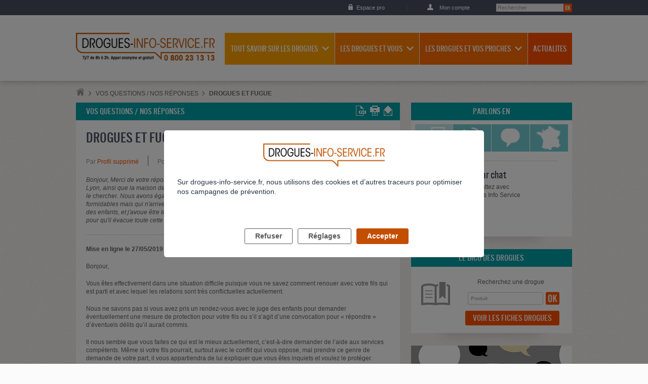

--- FILE ---
content_type: image/svg+xml
request_url: https://drogues-info-service.fr/extension/adalis_socle/design/common/images//pictos/share_twitter.svg
body_size: 707
content:
<svg id="Calque_1" data-name="Calque 1" xmlns="http://www.w3.org/2000/svg" viewBox="0 0 61 20"><defs><style>.cls-1{fill:#1a95e0;}.cls-2{font-size:11px;font-family:Helvetica-Bold, Helvetica;font-weight:700;}.cls-2,.cls-4{fill:#fdfefe;}.cls-3{letter-spacing:-0.07em;}</style></defs><title>Plan de travail 1 copie</title><rect class="cls-1" width="61" height="20" rx="3" ry="3"/><text class="cls-2" transform="translate(23.67 13.58)"><tspan class="cls-3">T</tspan><tspan x="5.91" y="0">weet</tspan></text><path class="cls-4" d="M19,6.24a6.34,6.34,0,0,1-1.63.45,2.78,2.78,0,0,0,1.24-1.57,5.55,5.55,0,0,1-1.79.69,2.82,2.82,0,0,0-4.89,1.93,3.42,3.42,0,0,0,.06.65,8,8,0,0,1-5.83-3,2.89,2.89,0,0,0-.39,1.43A2.84,2.84,0,0,0,7,9.21a2.82,2.82,0,0,1-1.28-.35v0A2.83,2.83,0,0,0,8,11.67a2.94,2.94,0,0,1-.74.1,3.19,3.19,0,0,1-.54,0,2.87,2.87,0,0,0,2.64,2,5.68,5.68,0,0,1-3.5,1.2c-.23,0-.46,0-.68,0A8.06,8.06,0,0,0,17.59,8.07c0-.12,0-.24,0-.36A5.67,5.67,0,0,0,19,6.24Z"/></svg>

--- FILE ---
content_type: image/svg+xml
request_url: https://drogues-info-service.fr/extension/adalis_socle/design/common/images//pictos/share_facebook.svg
body_size: 561
content:
<svg id="Calque_1" data-name="Calque 1" xmlns="http://www.w3.org/2000/svg" viewBox="0 0 82 20"><defs><style>.cls-1{fill:#4267b2;}.cls-2,.cls-3{fill:#fdfefe;}.cls-3{font-size:11px;font-family:Helvetica-Bold, Helvetica;font-weight:700;}</style></defs><title>Plan de travail 1</title><rect class="cls-1" width="82" height="20" rx="3" ry="3"/><path class="cls-2" d="M16,3H8A3,3,0,0,0,5,6v8a3,3,0,0,0,3,3h3.8a.19.19,0,0,1-.05-.1V12.28H10.3a.22.22,0,0,1-.22-.22V10.23A.22.22,0,0,1,10.3,10h1.45V8.74A2.53,2.53,0,0,1,14.42,6h1.44a.23.23,0,0,1,.23.23v1.7a.22.22,0,0,1-.23.22h-1c-.67,0-.79.27-.79.78V10h1.7a.21.21,0,0,1,.16.07.23.23,0,0,1,.06.16v1.83a.22.22,0,0,1-.22.22H14.1V16.9a.18.18,0,0,1,0,.1H16a3,3,0,0,0,3-3V6A3,3,0,0,0,16,3Z"/><text class="cls-3" transform="translate(23.67 13.58)">Partager</text></svg>